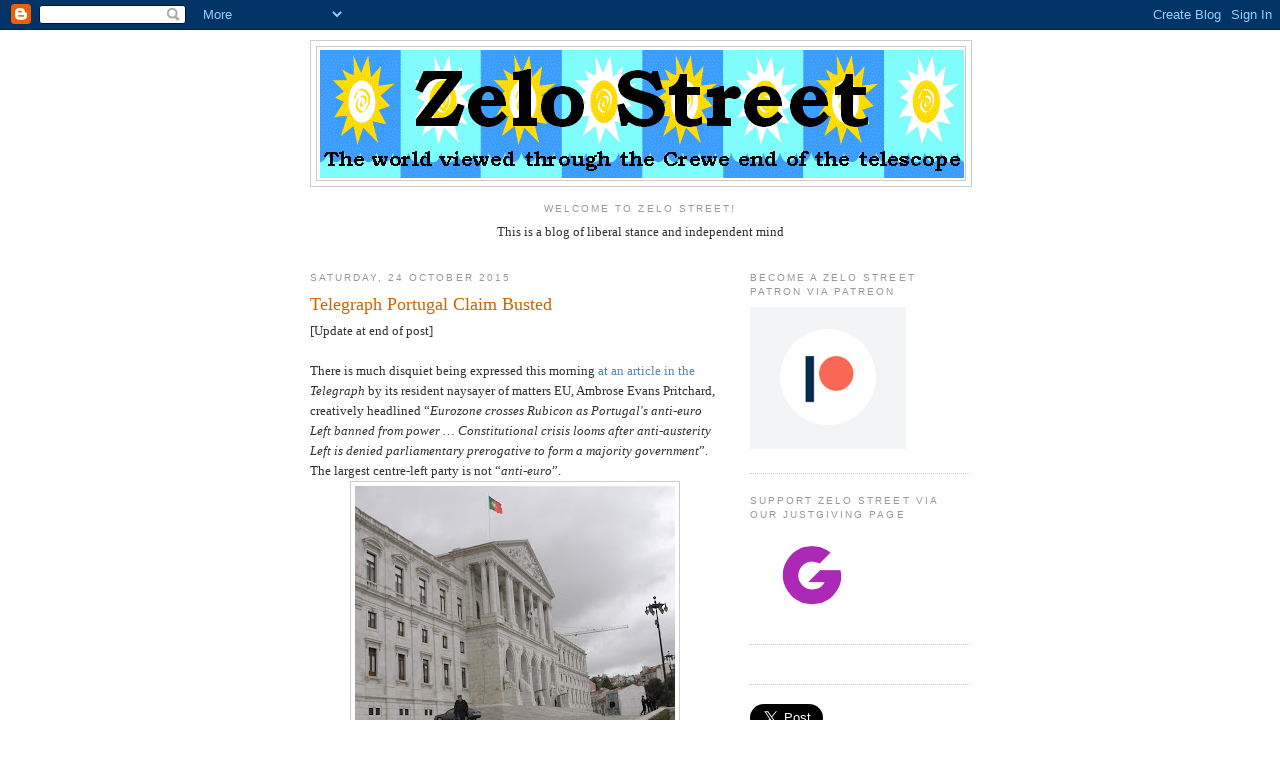

--- FILE ---
content_type: text/html; charset=utf-8
request_url: https://accounts.google.com/o/oauth2/postmessageRelay?parent=https%3A%2F%2Fzelo-street.blogspot.com&jsh=m%3B%2F_%2Fscs%2Fabc-static%2F_%2Fjs%2Fk%3Dgapi.lb.en.OE6tiwO4KJo.O%2Fd%3D1%2Frs%3DAHpOoo_Itz6IAL6GO-n8kgAepm47TBsg1Q%2Fm%3D__features__
body_size: 160
content:
<!DOCTYPE html><html><head><title></title><meta http-equiv="content-type" content="text/html; charset=utf-8"><meta http-equiv="X-UA-Compatible" content="IE=edge"><meta name="viewport" content="width=device-width, initial-scale=1, minimum-scale=1, maximum-scale=1, user-scalable=0"><script src='https://ssl.gstatic.com/accounts/o/2580342461-postmessagerelay.js' nonce="-R5NcouiG0TShFiLiW2q8A"></script></head><body><script type="text/javascript" src="https://apis.google.com/js/rpc:shindig_random.js?onload=init" nonce="-R5NcouiG0TShFiLiW2q8A"></script></body></html>